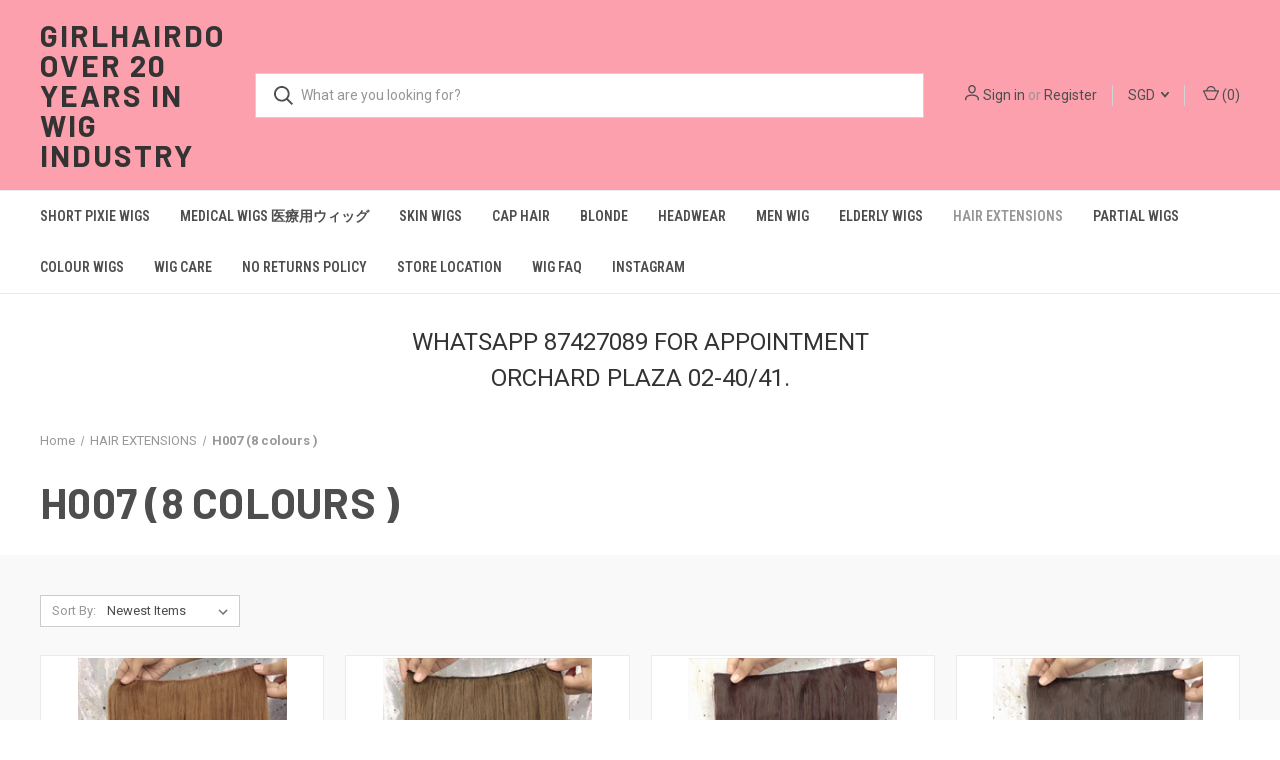

--- FILE ---
content_type: text/html; charset=UTF-8
request_url: https://www.girlhairdo.com/h007-wave/
body_size: 13834
content:



<!DOCTYPE html>
<html class="no-js" lang="en">
    <head>
        <title>HAIR EXTENSIONS - H007 (8 colours ) - GIRLHAIRDO.COM  Singapore Hair Extensions &amp; Hair Wigs</title>
        <link rel="dns-prefetch preconnect" href="https://cdn11.bigcommerce.com/s-df32a" crossorigin><link rel="dns-prefetch preconnect" href="https://fonts.googleapis.com/" crossorigin><link rel="dns-prefetch preconnect" href="https://fonts.gstatic.com/" crossorigin>
        <meta name="keywords" content="wig, wigs, chemo wigs, wigs for cancer,  hair extensions, clip in hair extension, girlhairdo, where to buy hair extensions, hair extensions singapore, wigs for sale, wig singapore, where to buy wigs, fringe, fake bun, mandu, party wigs, tried and tested, hair tools, toupee, hair loss, hair piece, human hair, ponytail, afro, colour wigs, cheap wigs, where to buy wigs in singapore, singapore wigs, human hair wig, lacewigs, chemo, chemo wigs, singapore wigs, wigs for chemo patient, chemo beanie, wigs for cancer patients"><link rel='canonical' href='https://girlhairdo.com/h007-wave/' /><meta name='platform' content='bigcommerce.stencil' />
        
        

        <link href="https://cdn11.bigcommerce.com/s-df32a/product_images/girlhairdo%20wig%20hair%20newest%20logo.jpg" rel="shortcut icon">
        <meta name="viewport" content="width=device-width, initial-scale=1, maximum-scale=1">

        <script nonce="">
            document.documentElement.className = document.documentElement.className.replace('no-js', 'js');
        </script>

        <script nonce="">
    function browserSupportsAllFeatures() {
        return window.Promise
            && window.fetch
            && window.URL
            && window.URLSearchParams
            && window.WeakMap
            // object-fit support
            && ('objectFit' in document.documentElement.style);
    }

    function loadScript(src) {
        var js = document.createElement('script');
        js.src = src;
        js.onerror = function () {
            console.error('Failed to load polyfill script ' + src);
        };
        document.head.appendChild(js);
    }

    if (!browserSupportsAllFeatures()) {
        loadScript('https://cdn11.bigcommerce.com/s-df32a/stencil/fca74150-f0a6-013d-e67b-2e9e31b90141/dist/theme-bundle.polyfills.js');
    }
</script>
        <script nonce="">window.consentManagerTranslations = `{"locale":"en","locales":{"consent_manager.data_collection_warning":"en","consent_manager.accept_all_cookies":"en","consent_manager.gdpr_settings":"en","consent_manager.data_collection_preferences":"en","consent_manager.manage_data_collection_preferences":"en","consent_manager.use_data_by_cookies":"en","consent_manager.data_categories_table":"en","consent_manager.allow":"en","consent_manager.accept":"en","consent_manager.deny":"en","consent_manager.dismiss":"en","consent_manager.reject_all":"en","consent_manager.category":"en","consent_manager.purpose":"en","consent_manager.functional_category":"en","consent_manager.functional_purpose":"en","consent_manager.analytics_category":"en","consent_manager.analytics_purpose":"en","consent_manager.targeting_category":"en","consent_manager.advertising_category":"en","consent_manager.advertising_purpose":"en","consent_manager.essential_category":"en","consent_manager.esential_purpose":"en","consent_manager.yes":"en","consent_manager.no":"en","consent_manager.not_available":"en","consent_manager.cancel":"en","consent_manager.save":"en","consent_manager.back_to_preferences":"en","consent_manager.close_without_changes":"en","consent_manager.unsaved_changes":"en","consent_manager.by_using":"en","consent_manager.agree_on_data_collection":"en","consent_manager.change_preferences":"en","consent_manager.cancel_dialog_title":"en","consent_manager.privacy_policy":"en","consent_manager.allow_category_tracking":"en","consent_manager.disallow_category_tracking":"en"},"translations":{"consent_manager.data_collection_warning":"We use cookies (and other similar technologies) to collect data to improve your shopping experience.","consent_manager.accept_all_cookies":"Accept All Cookies","consent_manager.gdpr_settings":"Settings","consent_manager.data_collection_preferences":"Website Data Collection Preferences","consent_manager.manage_data_collection_preferences":"Manage Website Data Collection Preferences","consent_manager.use_data_by_cookies":" uses data collected by cookies and JavaScript libraries to improve your shopping experience.","consent_manager.data_categories_table":"The table below outlines how we use this data by category. To opt out of a category of data collection, select 'No' and save your preferences.","consent_manager.allow":"Allow","consent_manager.accept":"Accept","consent_manager.deny":"Deny","consent_manager.dismiss":"Dismiss","consent_manager.reject_all":"Reject all","consent_manager.category":"Category","consent_manager.purpose":"Purpose","consent_manager.functional_category":"Functional","consent_manager.functional_purpose":"Enables enhanced functionality, such as videos and live chat. If you do not allow these, then some or all of these functions may not work properly.","consent_manager.analytics_category":"Analytics","consent_manager.analytics_purpose":"Provide statistical information on site usage, e.g., web analytics so we can improve this website over time.","consent_manager.targeting_category":"Targeting","consent_manager.advertising_category":"Advertising","consent_manager.advertising_purpose":"Used to create profiles or personalize content to enhance your shopping experience.","consent_manager.essential_category":"Essential","consent_manager.esential_purpose":"Essential for the site and any requested services to work, but do not perform any additional or secondary function.","consent_manager.yes":"Yes","consent_manager.no":"No","consent_manager.not_available":"N/A","consent_manager.cancel":"Cancel","consent_manager.save":"Save","consent_manager.back_to_preferences":"Back to Preferences","consent_manager.close_without_changes":"You have unsaved changes to your data collection preferences. Are you sure you want to close without saving?","consent_manager.unsaved_changes":"You have unsaved changes","consent_manager.by_using":"By using our website, you're agreeing to our","consent_manager.agree_on_data_collection":"By using our website, you're agreeing to the collection of data as described in our ","consent_manager.change_preferences":"You can change your preferences at any time","consent_manager.cancel_dialog_title":"Are you sure you want to cancel?","consent_manager.privacy_policy":"Privacy Policy","consent_manager.allow_category_tracking":"Allow [CATEGORY_NAME] tracking","consent_manager.disallow_category_tracking":"Disallow [CATEGORY_NAME] tracking"}}`;</script>

        <script nonce="">
            window.lazySizesConfig = window.lazySizesConfig || {};
            window.lazySizesConfig.loadMode = 1;
        </script>
        <script nonce="" async src="https://cdn11.bigcommerce.com/s-df32a/stencil/fca74150-f0a6-013d-e67b-2e9e31b90141/dist/theme-bundle.head_async.js"></script>
        
        <link href="https://fonts.googleapis.com/css?family=Roboto+Condensed:400,600%7CRoboto:400,700%7CBarlow:700&display=block" rel="stylesheet">
        
        <link rel="preload" href="https://cdn11.bigcommerce.com/s-df32a/stencil/fca74150-f0a6-013d-e67b-2e9e31b90141/dist/theme-bundle.font.js" as="script">
        <script nonce="" async src="https://cdn11.bigcommerce.com/s-df32a/stencil/fca74150-f0a6-013d-e67b-2e9e31b90141/dist/theme-bundle.font.js"></script>

        <link data-stencil-stylesheet href="https://cdn11.bigcommerce.com/s-df32a/stencil/fca74150-f0a6-013d-e67b-2e9e31b90141/css/theme-6d397ea0-6929-013e-39be-2afa0bd11741.css" rel="stylesheet">

        <!-- Start Tracking Code for analytics_facebook -->

<script>
!function(f,b,e,v,n,t,s){if(f.fbq)return;n=f.fbq=function(){n.callMethod?n.callMethod.apply(n,arguments):n.queue.push(arguments)};if(!f._fbq)f._fbq=n;n.push=n;n.loaded=!0;n.version='2.0';n.queue=[];t=b.createElement(e);t.async=!0;t.src=v;s=b.getElementsByTagName(e)[0];s.parentNode.insertBefore(t,s)}(window,document,'script','https://connect.facebook.net/en_US/fbevents.js');

fbq('set', 'autoConfig', 'false', '109896007014617');
fbq('dataProcessingOptions', ['LDU'], 0, 0);
fbq('init', '109896007014617', {"external_id":"3158c52e-f31a-47bc-b08e-9ec52abb521b"});
fbq('set', 'agent', 'bigcommerce', '109896007014617');

function trackEvents() {
    var pathName = window.location.pathname;

    fbq('track', 'PageView', {}, "");

    // Search events start -- only fire if the shopper lands on the /search.php page
    if (pathName.indexOf('/search.php') === 0 && getUrlParameter('search_query')) {
        fbq('track', 'Search', {
            content_type: 'product_group',
            content_ids: [],
            search_string: getUrlParameter('search_query')
        });
    }
    // Search events end

    // Wishlist events start -- only fire if the shopper attempts to add an item to their wishlist
    if (pathName.indexOf('/wishlist.php') === 0 && getUrlParameter('added_product_id')) {
        fbq('track', 'AddToWishlist', {
            content_type: 'product_group',
            content_ids: []
        });
    }
    // Wishlist events end

    // Lead events start -- only fire if the shopper subscribes to newsletter
    if (pathName.indexOf('/subscribe.php') === 0 && getUrlParameter('result') === 'success') {
        fbq('track', 'Lead', {});
    }
    // Lead events end

    // Registration events start -- only fire if the shopper registers an account
    if (pathName.indexOf('/login.php') === 0 && getUrlParameter('action') === 'account_created') {
        fbq('track', 'CompleteRegistration', {}, "");
    }
    // Registration events end

    

    function getUrlParameter(name) {
        var cleanName = name.replace(/[\[]/, '\[').replace(/[\]]/, '\]');
        var regex = new RegExp('[\?&]' + cleanName + '=([^&#]*)');
        var results = regex.exec(window.location.search);
        return results === null ? '' : decodeURIComponent(results[1].replace(/\+/g, ' '));
    }
}

if (window.addEventListener) {
    window.addEventListener("load", trackEvents, false)
}
</script>
<noscript><img height="1" width="1" style="display:none" alt="null" src="https://www.facebook.com/tr?id=109896007014617&ev=PageView&noscript=1&a=plbigcommerce1.2&eid="/></noscript>

<!-- End Tracking Code for analytics_facebook -->

<!-- Start Tracking Code for analytics_googleanalytics -->

<meta name="google-site-verification" content="ZvJqbD8gLPyLxcmF8vH04iI2D-QhRQxtqgKYA2HkvCE" /><script type="text/javascript">var spuritCartTotal = "%%GLOBAL_CartTotal%%";</script>
<script type="text/javascript" src="//8upsell.s3.amazonaws.com/bigcommerce/store/init37f628c078488e8fe729c2f37f06c64f.js"></script>

<!-- End Tracking Code for analytics_googleanalytics -->

<!-- Start Tracking Code for analytics_siteverification -->

<meta name="google-site-verification" content="gS4lEx_i7ntZWDBku1rWd6DAHGuJJjjFbmFhGzv2ipY" />

<!-- End Tracking Code for analytics_siteverification -->


<script type="text/javascript" src="https://checkout-sdk.bigcommerce.com/v1/loader.js" defer ></script>
<!-- Chatra {literal} -->
<script>
    (function(d, w, c) {
        w.ChatraID = 'uos9AJkWKWWyZf7WN';
        var s = d.createElement('script');
        w[c] = w[c] || function() {
            (w[c].q = w[c].q || []).push(arguments);
        };
        s.async = true;
        s.src = 'https://call.chatra.io/chatra.js';
        if (d.head) d.head.appendChild(s);
    })(document, window, 'Chatra');
</script>
<!-- /Chatra {/literal} -->

<script type="text/javascript">
fbq('track', 'ViewCategory', {"content_ids":["2310","2309","2308","2307","2306","2305","2304","2303"],"content_type":"product_group","content_category":"H007 (8 colours )"});
</script>
<script type="text/javascript">
var BCData = {};
</script>

<script nonce="">
(function () {
    var xmlHttp = new XMLHttpRequest();

    xmlHttp.open('POST', 'https://bes.gcp.data.bigcommerce.com/nobot');
    xmlHttp.setRequestHeader('Content-Type', 'application/json');
    xmlHttp.send('{"store_id":"93498","timezone_offset":"1.0","timestamp":"2026-01-31T08:10:34.75218600Z","visit_id":"b28bf817-262b-4c1c-89c3-d2790098301c","channel_id":1}');
})();
</script>

        

        <script nonce="">
            var theme_settings = {
                show_fast_cart: true,
                linksPerCol: 10,
            };
        </script>

        <link rel="preload" href="https://cdn11.bigcommerce.com/s-df32a/stencil/fca74150-f0a6-013d-e67b-2e9e31b90141/dist/theme-bundle.main.js" as="script">
    </head>
    <body>
        <svg data-src="https://cdn11.bigcommerce.com/s-df32a/stencil/fca74150-f0a6-013d-e67b-2e9e31b90141/img/icon-sprite.svg" class="icons-svg-sprite"></svg>

        <header class="header" role="banner">
    <a href="#" class="mobileMenu-toggle" data-mobile-menu-toggle="menu">
        <span class="mobileMenu-toggleIcon"></span>
    </a>

    <div class="header-logo--wrap">
        <div class="header-logo">
            
            <div class="logo-and-toggle">
                <div class="desktopMenu-toggle">
                    <a href="javascript:void(0);" class="mobileMenu-toggle">
                        <span class="mobileMenu-toggleIcon"></span>
                    </a>
                </div>
                
                    <div class="logo-wrap"><a href="https://girlhairdo.com/" class="header-logo__link" data-header-logo-link>
    <span class="header-logo-text">GIRLHAIRDO
OVER 20 YEARS IN WIG INDUSTRY</span>
</a>
</div>
            </div>
            
            <div class="quickSearchWrap" id="quickSearch" aria-hidden="true" tabindex="-1" data-prevent-quick-search-close>
                <div>
    <!-- snippet location forms_search -->
    <form class="form" action="/search.php">
        <fieldset class="form-fieldset">
            <div class="form-field">
                <label class="is-srOnly" for="search_query">Search</label>
                <input class="form-input" data-search-quick name="search_query" id="search_query" data-error-message="Search field cannot be empty." placeholder="What are you looking for?" autocomplete="off">
                <button type="submit" class="form-button">
                    <i class="icon" aria-hidden="true">
                        <svg><use xlink:href="#icon-search" /></svg>
                    </i>
                </button>
            </div>
        </fieldset>
    </form>
    <section class="quickSearchResults" data-bind="html: results"></section>
    <p role="status"
       aria-live="polite"
       class="aria-description--hidden"
       data-search-aria-message-predefined-text="product results for"
    ></p>
</div>
            </div>
            <div class="navUser-wrap">
                <nav class="navUser">
    <ul class="navUser-section navUser-section--alt">
        <li class="navUser-item navUser-item--account">
            <i class="icon" aria-hidden="true">
                <svg><use xlink:href="#icon-user" /></svg>
            </i>
                <a class="navUser-action"
                   href="/login.php"
                   aria-label="Sign in"
                >
                    Sign in
                </a>
                    <span>or</span> <a class="navUser-action" href="/login.php?action&#x3D;create_account">Register</a>
        </li>
            <li class="navUser-item navUser-item-currency">
        <a class="navUser-action navUser-action--currencySelector has-dropdown" href="#" data-dropdown="currencySelection" aria-controls="currencySelection" aria-expanded="false">SGD <i class="icon" aria-hidden="true"><svg><use xlink:href="#icon-downselector-small" /></svg></i></a>
        <ul class="dropdown-menu" id="currencySelection" data-dropdown-content aria-hidden="true" tabindex="-1">
            <li class="dropdown-menu-item">
                <a href="https://www.girlhairdo.com/h007-wave/?setCurrencyId=1"
                   data-currency-code="SGD"
                   data-cart-currency-switch-url="https://www.girlhairdo.com/cart/change-currency"
                   data-warning="Promotions and gift certificates that don&#x27;t apply to the new currency will be removed from your cart. Are you sure you want to continue?"
                >
                    <strong>Default Currencys</strong>
                </a>
            </li>
            <li class="dropdown-menu-item">
                <a href="https://www.girlhairdo.com/h007-wave/?setCurrencyId=2"
                   data-currency-code="USD"
                   data-cart-currency-switch-url="https://www.girlhairdo.com/cart/change-currency"
                   data-warning="Promotions and gift certificates that don&#x27;t apply to the new currency will be removed from your cart. Are you sure you want to continue?"
                >
                    United States USD
                </a>
            </li>
            <li class="dropdown-menu-item">
                <a href="https://www.girlhairdo.com/h007-wave/?setCurrencyId=3"
                   data-currency-code="MYR"
                   data-cart-currency-switch-url="https://www.girlhairdo.com/cart/change-currency"
                   data-warning="Promotions and gift certificates that don&#x27;t apply to the new currency will be removed from your cart. Are you sure you want to continue?"
                >
                    Malaysia (MYR)
                </a>
            </li>
            <li class="dropdown-menu-item">
                <a href="https://www.girlhairdo.com/h007-wave/?setCurrencyId=4"
                   data-currency-code="AUD"
                   data-cart-currency-switch-url="https://www.girlhairdo.com/cart/change-currency"
                   data-warning="Promotions and gift certificates that don&#x27;t apply to the new currency will be removed from your cart. Are you sure you want to continue?"
                >
                    Australia AUD
                </a>
            </li>
            <li class="dropdown-menu-item">
                <a href="https://www.girlhairdo.com/h007-wave/?setCurrencyId=5"
                   data-currency-code="BND"
                   data-cart-currency-switch-url="https://www.girlhairdo.com/cart/change-currency"
                   data-warning="Promotions and gift certificates that don&#x27;t apply to the new currency will be removed from your cart. Are you sure you want to continue?"
                >
                    Brunei (BND)
                </a>
            </li>
            <li class="dropdown-menu-item">
                <a href="https://www.girlhairdo.com/h007-wave/?setCurrencyId=6"
                   data-currency-code="EUR"
                   data-cart-currency-switch-url="https://www.girlhairdo.com/cart/change-currency"
                   data-warning="Promotions and gift certificates that don&#x27;t apply to the new currency will be removed from your cart. Are you sure you want to continue?"
                >
                    Germany Euro
                </a>
            </li>
            <li class="dropdown-menu-item">
                <a href="https://www.girlhairdo.com/h007-wave/?setCurrencyId=7"
                   data-currency-code="MXN"
                   data-cart-currency-switch-url="https://www.girlhairdo.com/cart/change-currency"
                   data-warning="Promotions and gift certificates that don&#x27;t apply to the new currency will be removed from your cart. Are you sure you want to continue?"
                >
                    Mexico Pesos 	
                </a>
            </li>
            <li class="dropdown-menu-item">
                <a href="https://www.girlhairdo.com/h007-wave/?setCurrencyId=8"
                   data-currency-code="CAD"
                   data-cart-currency-switch-url="https://www.girlhairdo.com/cart/change-currency"
                   data-warning="Promotions and gift certificates that don&#x27;t apply to the new currency will be removed from your cart. Are you sure you want to continue?"
                >
                    Canada CAD
                </a>
            </li>
            <li class="dropdown-menu-item">
                <a href="https://www.girlhairdo.com/h007-wave/?setCurrencyId=9"
                   data-currency-code="GBP"
                   data-cart-currency-switch-url="https://www.girlhairdo.com/cart/change-currency"
                   data-warning="Promotions and gift certificates that don&#x27;t apply to the new currency will be removed from your cart. Are you sure you want to continue?"
                >
                    United Kingdom POUNDS
                </a>
            </li>
            <li class="dropdown-menu-item">
                <a href="https://www.girlhairdo.com/h007-wave/?setCurrencyId=10"
                   data-currency-code="INR"
                   data-cart-currency-switch-url="https://www.girlhairdo.com/cart/change-currency"
                   data-warning="Promotions and gift certificates that don&#x27;t apply to the new currency will be removed from your cart. Are you sure you want to continue?"
                >
                    India Rupees
                </a>
            </li>
            <li class="dropdown-menu-item">
                <a href="https://www.girlhairdo.com/h007-wave/?setCurrencyId=11"
                   data-currency-code="CHF"
                   data-cart-currency-switch-url="https://www.girlhairdo.com/cart/change-currency"
                   data-warning="Promotions and gift certificates that don&#x27;t apply to the new currency will be removed from your cart. Are you sure you want to continue?"
                >
                    Switzerland CHF
                </a>
            </li>
            <li class="dropdown-menu-item">
                <a href="https://www.girlhairdo.com/h007-wave/?setCurrencyId=12"
                   data-currency-code="THB"
                   data-cart-currency-switch-url="https://www.girlhairdo.com/cart/change-currency"
                   data-warning="Promotions and gift certificates that don&#x27;t apply to the new currency will be removed from your cart. Are you sure you want to continue?"
                >
                    Thaliand Baht
                </a>
            </li>
            <li class="dropdown-menu-item">
                <a href="https://www.girlhairdo.com/h007-wave/?setCurrencyId=13"
                   data-currency-code="CZK"
                   data-cart-currency-switch-url="https://www.girlhairdo.com/cart/change-currency"
                   data-warning="Promotions and gift certificates that don&#x27;t apply to the new currency will be removed from your cart. Are you sure you want to continue?"
                >
                    Czech CZK
                </a>
            </li>
            <li class="dropdown-menu-item">
                <a href="https://www.girlhairdo.com/h007-wave/?setCurrencyId=14"
                   data-currency-code="IDR"
                   data-cart-currency-switch-url="https://www.girlhairdo.com/cart/change-currency"
                   data-warning="Promotions and gift certificates that don&#x27;t apply to the new currency will be removed from your cart. Are you sure you want to continue?"
                >
                    Indonesia (IDR)
                </a>
            </li>
            <li class="dropdown-menu-item">
                <a href="https://www.girlhairdo.com/h007-wave/?setCurrencyId=15"
                   data-currency-code="PHP"
                   data-cart-currency-switch-url="https://www.girlhairdo.com/cart/change-currency"
                   data-warning="Promotions and gift certificates that don&#x27;t apply to the new currency will be removed from your cart. Are you sure you want to continue?"
                >
                    Philippines PHP
                </a>
            </li>
        </ul>
    </li>
        <li class="navUser-item navUser-item--mobile-search">
            <i class="icon" aria-hidden="true">
                <svg><use xlink:href="#icon-search" /></svg>
            </i>
        </li>
        <li class="navUser-item navUser-item--cart">
            <a
                class="navUser-action"
                data-cart-preview
                data-dropdown="cart-preview-dropdown"
                data-options="align:right"
                href="/cart.php"
                aria-label="Cart with 0 items"
            >
                <i class="icon" aria-hidden="true">
                    <svg><use xlink:href="#icon-cart" /></svg>
                </i>
                (<span class=" cart-quantity"></span>)
            </a>

            <div class="dropdown-menu" id="cart-preview-dropdown" data-dropdown-content aria-hidden="true"></div>
        </li>
    </ul>
</nav>
            </div>
        </div>
    </div>

    <div class="navPages-container" id="menu" data-menu>
        <span class="mobile-closeNav">
    <i class="icon" aria-hidden="true">
        <svg><use xlink:href="#icon-close-large" /></svg>
    </i>
    close
</span>
<nav class="navPages">
    <ul class="navPages-list navPages-list--user 5765697a656e20596f756e67">
            <li class="navPages-item navPages-item--currency">
                <a class="navPages-action has-subMenu" href="#" data-collapsible="navPages-currency" aria-controls="navPages-currency" aria-expanded="false">
                    SGD <i class="icon navPages-action-moreIcon" aria-hidden="true"><svg><use xmlns:xlink="http://www.w3.org/1999/xlink" xlink:href="#icon-chevron-down"></use></svg></i>
                </a>
                <div class="navPage-subMenu" id="navPages-currency" aria-hidden="true" tabindex="-1">
                    <ul class="navPage-subMenu-list">
                        <li class="navPage-subMenu-item">
                            <i class="icon navPages-action-moreIcon" aria-hidden="true"><svg><use xlink:href="#icon-chevron-right" /></svg></i>
                            <a class="navPage-subMenu-action navPages-action" href="https://www.girlhairdo.com/h007-wave/?setCurrencyId=1">
                                    <strong>Default Currencys</strong>
                            </a>
                        </li>
                        <li class="navPage-subMenu-item">
                            <i class="icon navPages-action-moreIcon" aria-hidden="true"><svg><use xlink:href="#icon-chevron-right" /></svg></i>
                            <a class="navPage-subMenu-action navPages-action" href="https://www.girlhairdo.com/h007-wave/?setCurrencyId=2">
                                    United States USD
                            </a>
                        </li>
                        <li class="navPage-subMenu-item">
                            <i class="icon navPages-action-moreIcon" aria-hidden="true"><svg><use xlink:href="#icon-chevron-right" /></svg></i>
                            <a class="navPage-subMenu-action navPages-action" href="https://www.girlhairdo.com/h007-wave/?setCurrencyId=3">
                                    Malaysia (MYR)
                            </a>
                        </li>
                        <li class="navPage-subMenu-item">
                            <i class="icon navPages-action-moreIcon" aria-hidden="true"><svg><use xlink:href="#icon-chevron-right" /></svg></i>
                            <a class="navPage-subMenu-action navPages-action" href="https://www.girlhairdo.com/h007-wave/?setCurrencyId=4">
                                    Australia AUD
                            </a>
                        </li>
                        <li class="navPage-subMenu-item">
                            <i class="icon navPages-action-moreIcon" aria-hidden="true"><svg><use xlink:href="#icon-chevron-right" /></svg></i>
                            <a class="navPage-subMenu-action navPages-action" href="https://www.girlhairdo.com/h007-wave/?setCurrencyId=5">
                                    Brunei (BND)
                            </a>
                        </li>
                        <li class="navPage-subMenu-item">
                            <i class="icon navPages-action-moreIcon" aria-hidden="true"><svg><use xlink:href="#icon-chevron-right" /></svg></i>
                            <a class="navPage-subMenu-action navPages-action" href="https://www.girlhairdo.com/h007-wave/?setCurrencyId=6">
                                    Germany Euro
                            </a>
                        </li>
                        <li class="navPage-subMenu-item">
                            <i class="icon navPages-action-moreIcon" aria-hidden="true"><svg><use xlink:href="#icon-chevron-right" /></svg></i>
                            <a class="navPage-subMenu-action navPages-action" href="https://www.girlhairdo.com/h007-wave/?setCurrencyId=7">
                                    Mexico Pesos 	
                            </a>
                        </li>
                        <li class="navPage-subMenu-item">
                            <i class="icon navPages-action-moreIcon" aria-hidden="true"><svg><use xlink:href="#icon-chevron-right" /></svg></i>
                            <a class="navPage-subMenu-action navPages-action" href="https://www.girlhairdo.com/h007-wave/?setCurrencyId=8">
                                    Canada CAD
                            </a>
                        </li>
                        <li class="navPage-subMenu-item">
                            <i class="icon navPages-action-moreIcon" aria-hidden="true"><svg><use xlink:href="#icon-chevron-right" /></svg></i>
                            <a class="navPage-subMenu-action navPages-action" href="https://www.girlhairdo.com/h007-wave/?setCurrencyId=9">
                                    United Kingdom POUNDS
                            </a>
                        </li>
                        <li class="navPage-subMenu-item">
                            <i class="icon navPages-action-moreIcon" aria-hidden="true"><svg><use xlink:href="#icon-chevron-right" /></svg></i>
                            <a class="navPage-subMenu-action navPages-action" href="https://www.girlhairdo.com/h007-wave/?setCurrencyId=10">
                                    India Rupees
                            </a>
                        </li>
                        <li class="navPage-subMenu-item">
                            <i class="icon navPages-action-moreIcon" aria-hidden="true"><svg><use xlink:href="#icon-chevron-right" /></svg></i>
                            <a class="navPage-subMenu-action navPages-action" href="https://www.girlhairdo.com/h007-wave/?setCurrencyId=11">
                                    Switzerland CHF
                            </a>
                        </li>
                        <li class="navPage-subMenu-item">
                            <i class="icon navPages-action-moreIcon" aria-hidden="true"><svg><use xlink:href="#icon-chevron-right" /></svg></i>
                            <a class="navPage-subMenu-action navPages-action" href="https://www.girlhairdo.com/h007-wave/?setCurrencyId=12">
                                    Thaliand Baht
                            </a>
                        </li>
                        <li class="navPage-subMenu-item">
                            <i class="icon navPages-action-moreIcon" aria-hidden="true"><svg><use xlink:href="#icon-chevron-right" /></svg></i>
                            <a class="navPage-subMenu-action navPages-action" href="https://www.girlhairdo.com/h007-wave/?setCurrencyId=13">
                                    Czech CZK
                            </a>
                        </li>
                        <li class="navPage-subMenu-item">
                            <i class="icon navPages-action-moreIcon" aria-hidden="true"><svg><use xlink:href="#icon-chevron-right" /></svg></i>
                            <a class="navPage-subMenu-action navPages-action" href="https://www.girlhairdo.com/h007-wave/?setCurrencyId=14">
                                    Indonesia (IDR)
                            </a>
                        </li>
                        <li class="navPage-subMenu-item">
                            <i class="icon navPages-action-moreIcon" aria-hidden="true"><svg><use xlink:href="#icon-chevron-right" /></svg></i>
                            <a class="navPage-subMenu-action navPages-action" href="https://www.girlhairdo.com/h007-wave/?setCurrencyId=15">
                                    Philippines PHP
                            </a>
                        </li>
                    </ul>
                </div>
            </li>
            <li class="navPages-item">
                <i class="icon" aria-hidden="true">
                    <svg><use xlink:href="#icon-user" /></svg>
                </i>
                <a class="navPages-action" href="/login.php">Sign in</a>
                    or
                    <a class="navPages-action"
                       href="/login.php?action&#x3D;create_account"
                       aria-label="Register"
                    >
                        Register
                    </a>
            </li>
    </ul>
    <ul class="navPages-list navPages-mega navPages-mainNav">
            <li class="navPages-item">
                <a class="navPages-action"
   href="https://www.girlhairdo.com/short-pixie-wigs/"
   aria-label="SHORT PIXIE WIGS"
>
    SHORT PIXIE WIGS
</a>
            </li>
            <li class="navPages-item">
                <a class="navPages-action"
   href="https://www.girlhairdo.com/medicalwigs/"
   aria-label="MEDICAL WIGS   医療用ウィッグ"
>
    MEDICAL WIGS   医療用ウィッグ
</a>
            </li>
            <li class="navPages-item">
                <a class="navPages-action"
   href="https://www.girlhairdo.com/skin-wigs/"
   aria-label="Skin WIGS"
>
    Skin WIGS
</a>
            </li>
            <li class="navPages-item">
                <a class="navPages-action"
   href="https://www.girlhairdo.com/cap-hair-1/"
   aria-label="CAP HAIR"
>
    CAP HAIR
</a>
            </li>
            <li class="navPages-item">
                <a class="navPages-action"
   href="https://www.girlhairdo.com/blonde-1/"
   aria-label="Blonde"
>
    Blonde
</a>
            </li>
            <li class="navPages-item">
                <a class="navPages-action has-subMenu"
   href="https://www.girlhairdo.com/headwear/"
   data-collapsible="navPages-63"
>
    Headwear
    <i class="icon navPages-action-moreIcon" aria-hidden="true">
        <svg><use xlink:href="#icon-chevron-down" /></svg>
    </i>
</a>
<div class="column-menu navPage-subMenu" id="navPages-63" aria-hidden="true" tabindex="-1">
    <ul class="navPage-subMenu-list">
            <li class="navPage-subMenu-item">
                <i class="icon navPages-action-moreIcon" aria-hidden="true"><svg><use xlink:href="#icon-chevron-right" /></svg></i>
                <a class="navPage-subMenu-action navPages-action" href="https://www.girlhairdo.com/head-scarves-for-cancer-patients/">Head Scarves for Cancer Patients</a>
                
            </li>
            <li class="navPage-subMenu-item">
                <i class="icon navPages-action-moreIcon" aria-hidden="true"><svg><use xlink:href="#icon-chevron-right" /></svg></i>
                <a class="navPage-subMenu-action navPages-action" href="https://www.girlhairdo.com/chemotherapy-beanie/">Chemotherapy Beanie</a>
                    <i class="icon navPages-action-moreIcon navPages-action-closed" aria-hidden="true"><svg><use xlink:href="#icon-plus" /></svg></i>
                    <i class="icon navPages-action-moreIcon navPages-action-open" aria-hidden="true"><svg><use xlink:href="#icon-minus" /></svg></i>
                
            </li>
                    <li class="navPage-childList-item">
                        <a class="navPage-childList-action navPages-action" href="https://www.girlhairdo.com/sleeping-beanie/">Sleeping beanie</a>
                    </li>
                    <li class="navPage-childList-item">
                        <a class="navPage-childList-action navPages-action" href="https://www.girlhairdo.com/soft-cotton-beanie/">Soft Cotton Beanie</a>
                    </li>
                    <li class="navPage-childList-item">
                        <a class="navPage-childList-action navPages-action" href="https://www.girlhairdo.com/turban/">Turban</a>
                    </li>
    </ul>
</div>
            </li>
            <li class="navPages-item">
                <a class="navPages-action"
   href="https://www.girlhairdo.com/men-wig/"
   aria-label="Men wig"
>
    Men wig
</a>
            </li>
            <li class="navPages-item">
                <a class="navPages-action"
   href="https://www.girlhairdo.com/elderly-wigs/"
   aria-label="ELDERLY WIGS "
>
    ELDERLY WIGS 
</a>
            </li>
            <li class="navPages-item">
                <a class="navPages-action has-subMenu activePage"
   href="https://www.girlhairdo.com/Hair-Extensions/"
   data-collapsible="navPages-14"
>
    HAIR EXTENSIONS
    <i class="icon navPages-action-moreIcon" aria-hidden="true">
        <svg><use xlink:href="#icon-chevron-down" /></svg>
    </i>
</a>
<div class="column-menu navPage-subMenu" id="navPages-14" aria-hidden="true" tabindex="-1">
    <ul class="navPage-subMenu-list">
            <li class="navPage-subMenu-item">
                <i class="icon navPages-action-moreIcon" aria-hidden="true"><svg><use xlink:href="#icon-chevron-right" /></svg></i>
                <a class="navPage-subMenu-action navPages-action" href="https://www.girlhairdo.com/6-curls/">#6 CURLS</a>
                
            </li>
            <li class="navPage-subMenu-item">
                <i class="icon navPages-action-moreIcon" aria-hidden="true"><svg><use xlink:href="#icon-chevron-right" /></svg></i>
                <a class="navPage-subMenu-action navPages-action" href="https://www.girlhairdo.com/blonde/">BLONDE</a>
                
            </li>
            <li class="navPage-subMenu-item">
                <i class="icon navPages-action-moreIcon" aria-hidden="true"><svg><use xlink:href="#icon-chevron-right" /></svg></i>
                <a class="navPage-subMenu-action navPages-action" href="https://www.girlhairdo.com/glit/">Glit</a>
                
            </li>
            <li class="navPage-subMenu-item">
                <i class="icon navPages-action-moreIcon" aria-hidden="true"><svg><use xlink:href="#icon-chevron-right" /></svg></i>
                <a class="navPage-subMenu-action navPages-action" href="https://www.girlhairdo.com/005-soft-curls-hair-extensions/">H005 (15 colours )</a>
                
            </li>
            <li class="navPage-subMenu-item">
                <i class="icon navPages-action-moreIcon" aria-hidden="true"><svg><use xlink:href="#icon-chevron-right" /></svg></i>
                <a class="navPage-subMenu-action navPages-action activePage" href="https://www.girlhairdo.com/h007-wave/">H007 (8 colours )</a>
                
            </li>
            <li class="navPage-subMenu-item">
                <i class="icon navPages-action-moreIcon" aria-hidden="true"><svg><use xlink:href="#icon-chevron-right" /></svg></i>
                <a class="navPage-subMenu-action navPages-action" href="https://www.girlhairdo.com/hair-bump/">Hair Bump</a>
                
            </li>
            <li class="navPage-subMenu-item">
                <i class="icon navPages-action-moreIcon" aria-hidden="true"><svg><use xlink:href="#icon-chevron-right" /></svg></i>
                <a class="navPage-subMenu-action navPages-action" href="https://www.girlhairdo.com/colours/">COLOURS</a>
                
            </li>
    </ul>
</div>
            </li>
            <li class="navPages-item">
                <a class="navPages-action has-subMenu"
   href="https://www.girlhairdo.com/categories/HALF-WIG/"
   data-collapsible="navPages-33"
>
    PARTIAL WIGS
    <i class="icon navPages-action-moreIcon" aria-hidden="true">
        <svg><use xlink:href="#icon-chevron-down" /></svg>
    </i>
</a>
<div class="column-menu navPage-subMenu" id="navPages-33" aria-hidden="true" tabindex="-1">
    <ul class="navPage-subMenu-list">
            <li class="navPage-subMenu-item">
                <i class="icon navPages-action-moreIcon" aria-hidden="true"><svg><use xlink:href="#icon-chevron-right" /></svg></i>
                <a class="navPage-subMenu-action navPages-action" href="https://www.girlhairdo.com/fringe-buns-pony/">FRINGE, BUNS, PONY</a>
                    <i class="icon navPages-action-moreIcon navPages-action-closed" aria-hidden="true"><svg><use xlink:href="#icon-plus" /></svg></i>
                    <i class="icon navPages-action-moreIcon navPages-action-open" aria-hidden="true"><svg><use xlink:href="#icon-minus" /></svg></i>
                
            </li>
                    <li class="navPage-childList-item">
                        <a class="navPage-childList-action navPages-action" href="https://www.girlhairdo.com/categories/Fringe/">FRINGE</a>
                    </li>
                    <li class="navPage-childList-item">
                        <a class="navPage-childList-action navPages-action" href="https://www.girlhairdo.com/categories/Bun/">BUN</a>
                    </li>
                    <li class="navPage-childList-item">
                        <a class="navPage-childList-action navPages-action" href="https://www.girlhairdo.com/categories/Pony-Tails/">PONY TAILS</a>
                    </li>
                    <li class="navPage-childList-item">
                        <a class="navPage-childList-action navPages-action" href="https://www.girlhairdo.com/categories/Toupee-%28Top-Piece-%29/">TOUPEE</a>
                    </li>
    </ul>
</div>
            </li>
            <li class="navPages-item">
                <a class="navPages-action"
   href="https://www.girlhairdo.com/colour-wigs-1/"
   aria-label="COLOUR WIGS"
>
    COLOUR WIGS
</a>
            </li>
            <li class="navPages-item">
                <a class="navPages-action"
   href="https://www.girlhairdo.com/wig-care/"
   aria-label="WIG CARE"
>
    WIG CARE
</a>
            </li>
                <li class="navPages-item navPages-item--content-first">
                        <a class="navPages-action"
   href="https://www.girlhairdo.com/no-returns-policy/"
   aria-label="No Returns Policy"
>
    No Returns Policy
</a>
                </li>
                <li class="navPages-item">
                        <a class="navPages-action"
   href="https://www.girlhairdo.com/open/"
   aria-label="STORE LOCATION"
>
    STORE LOCATION
</a>
                </li>
                <li class="navPages-item">
                        <a class="navPages-action"
   href="https://www.girlhairdo.com/wig-faq/"
   aria-label="WIG FAQ"
>
    WIG FAQ
</a>
                </li>
                <li class="navPages-item">
                        <a class="navPages-action"
   href="https://www.instagram.com/girlhairdo/"
   aria-label="Instagram"
>
    Instagram
</a>
                </li>
    </ul>
    <ul class="navPages-list navPages-list--user">
            <li class="navPages-item">
                <a class="navPages-action" href="/giftcertificates.php">Gift Certificates</a>
            </li>
    </ul>
</nav>
    </div>
</header>



<div data-content-region="header_bottom--global"><div data-layout-id="9963dbbd-e1c9-45b3-8234-91682f7b79ff">       <div data-sub-layout-container="16c852b6-a0f1-4009-a138-7617bad04f7d" data-layout-name="Layout">
    <style data-container-styling="16c852b6-a0f1-4009-a138-7617bad04f7d">
        [data-sub-layout-container="16c852b6-a0f1-4009-a138-7617bad04f7d"] {
            box-sizing: border-box;
            display: flex;
            flex-wrap: wrap;
            z-index: 0;
            position: relative;
            height: ;
            padding-top: 0px;
            padding-right: 0px;
            padding-bottom: 0px;
            padding-left: 0px;
            margin-top: 0px;
            margin-right: 0px;
            margin-bottom: 0px;
            margin-left: 0px;
            border-width: 0px;
            border-style: solid;
            border-color: #333333;
        }

        [data-sub-layout-container="16c852b6-a0f1-4009-a138-7617bad04f7d"]:after {
            display: block;
            position: absolute;
            top: 0;
            left: 0;
            bottom: 0;
            right: 0;
            background-size: cover;
            z-index: auto;
        }
    </style>

    <div data-sub-layout="36f70e0f-b5fa-4a9b-8853-bda2c835cc13">
        <style data-column-styling="36f70e0f-b5fa-4a9b-8853-bda2c835cc13">
            [data-sub-layout="36f70e0f-b5fa-4a9b-8853-bda2c835cc13"] {
                display: flex;
                flex-direction: column;
                box-sizing: border-box;
                flex-basis: 100%;
                max-width: 100%;
                z-index: 0;
                position: relative;
                height: ;
                padding-top: 0px;
                padding-right: 10.5px;
                padding-bottom: 0px;
                padding-left: 10.5px;
                margin-top: 0px;
                margin-right: 0px;
                margin-bottom: 0px;
                margin-left: 0px;
                border-width: 0px;
                border-style: solid;
                border-color: #333333;
                justify-content: center;
            }
            [data-sub-layout="36f70e0f-b5fa-4a9b-8853-bda2c835cc13"]:after {
                display: block;
                position: absolute;
                top: 0;
                left: 0;
                bottom: 0;
                right: 0;
                background-size: cover;
                z-index: auto;
            }
            @media only screen and (max-width: 700px) {
                [data-sub-layout="36f70e0f-b5fa-4a9b-8853-bda2c835cc13"] {
                    flex-basis: 100%;
                    max-width: 100%;
                }
            }
        </style>
        <div data-widget-id="9d0e1b36-8ffb-4e79-aaf0-85b19b32186f" data-placement-id="34b1053d-8abc-49e7-a5a3-932b8b464dae" data-placement-status="ACTIVE"><style>
    .sd-simple-text-9d0e1b36-8ffb-4e79-aaf0-85b19b32186f {
      padding-top: 0px;
      padding-right: 0px;
      padding-bottom: 0px;
      padding-left: 0px;

      margin-top: 0px;
      margin-right: 0px;
      margin-bottom: 0px;
      margin-left: 0px;

    }

    .sd-simple-text-9d0e1b36-8ffb-4e79-aaf0-85b19b32186f * {
      margin: 0;
      padding: 0;

        color: #333333;
        font-family: inherit;
        font-weight: 500;
        font-size: 24px;
        min-height: 24px;

    }

    .sd-simple-text-9d0e1b36-8ffb-4e79-aaf0-85b19b32186f {
        text-align: center;
    }

    #sd-simple-text-editable-9d0e1b36-8ffb-4e79-aaf0-85b19b32186f {
      min-width: 14px;
      line-height: 1.5;
      display: inline-block;
    }

    #sd-simple-text-editable-9d0e1b36-8ffb-4e79-aaf0-85b19b32186f[data-edit-mode="true"]:hover,
    #sd-simple-text-editable-9d0e1b36-8ffb-4e79-aaf0-85b19b32186f[data-edit-mode="true"]:active,
    #sd-simple-text-editable-9d0e1b36-8ffb-4e79-aaf0-85b19b32186f[data-edit-mode="true"]:focus {
      outline: 1px dashed #3C64F4;
    }

    #sd-simple-text-editable-9d0e1b36-8ffb-4e79-aaf0-85b19b32186f strong,
    #sd-simple-text-editable-9d0e1b36-8ffb-4e79-aaf0-85b19b32186f strong * {
      font-weight: bold;
    }

    #sd-simple-text-editable-9d0e1b36-8ffb-4e79-aaf0-85b19b32186f a {
      color: inherit;
    }

    @supports (color: color-mix(in srgb, #000 50%, #fff 50%)) {
      #sd-simple-text-editable-9d0e1b36-8ffb-4e79-aaf0-85b19b32186f a:hover,
      #sd-simple-text-editable-9d0e1b36-8ffb-4e79-aaf0-85b19b32186f a:active,
      #sd-simple-text-editable-9d0e1b36-8ffb-4e79-aaf0-85b19b32186f a:focus {
        color: color-mix(in srgb, currentColor 68%, white 32%);
      }
    }

    @supports not (color: color-mix(in srgb, #000 50%, #fff 50%)) {
      #sd-simple-text-editable-9d0e1b36-8ffb-4e79-aaf0-85b19b32186f a:hover,
      #sd-simple-text-editable-9d0e1b36-8ffb-4e79-aaf0-85b19b32186f a:active,
      #sd-simple-text-editable-9d0e1b36-8ffb-4e79-aaf0-85b19b32186f a:focus {
        filter: brightness(2);
      }
    }
</style>

<div class="sd-simple-text-9d0e1b36-8ffb-4e79-aaf0-85b19b32186f ">
  <div id="sd-simple-text-editable-9d0e1b36-8ffb-4e79-aaf0-85b19b32186f" data-edit-mode="">
    
  </div>
</div>

</div>
    </div>
</div>

       <div data-sub-layout-container="9fc18cef-c14b-4db8-b579-bdc6eb0eb66d" data-layout-name="Layout">
    <style data-container-styling="9fc18cef-c14b-4db8-b579-bdc6eb0eb66d">
        [data-sub-layout-container="9fc18cef-c14b-4db8-b579-bdc6eb0eb66d"] {
            box-sizing: border-box;
            display: flex;
            flex-wrap: wrap;
            z-index: 0;
            position: relative;
            height: ;
            padding-top: 0px;
            padding-right: 0px;
            padding-bottom: 0px;
            padding-left: 0px;
            margin-top: 0px;
            margin-right: 0px;
            margin-bottom: 0px;
            margin-left: 0px;
            border-width: 0px;
            border-style: solid;
            border-color: #333333;
        }

        [data-sub-layout-container="9fc18cef-c14b-4db8-b579-bdc6eb0eb66d"]:after {
            display: block;
            position: absolute;
            top: 0;
            left: 0;
            bottom: 0;
            right: 0;
            background-size: cover;
            z-index: auto;
        }
    </style>

    <div data-sub-layout="457a41e2-5963-43da-bedb-1ce5f1b5f9e3">
        <style data-column-styling="457a41e2-5963-43da-bedb-1ce5f1b5f9e3">
            [data-sub-layout="457a41e2-5963-43da-bedb-1ce5f1b5f9e3"] {
                display: flex;
                flex-direction: column;
                box-sizing: border-box;
                flex-basis: 100%;
                max-width: 100%;
                z-index: 0;
                position: relative;
                height: ;
                padding-top: 0px;
                padding-right: 10.5px;
                padding-bottom: 0px;
                padding-left: 10.5px;
                margin-top: 0px;
                margin-right: 0px;
                margin-bottom: 0px;
                margin-left: 0px;
                border-width: 0px;
                border-style: solid;
                border-color: #333333;
                justify-content: center;
            }
            [data-sub-layout="457a41e2-5963-43da-bedb-1ce5f1b5f9e3"]:after {
                display: block;
                position: absolute;
                top: 0;
                left: 0;
                bottom: 0;
                right: 0;
                background-size: cover;
                z-index: auto;
            }
            @media only screen and (max-width: 700px) {
                [data-sub-layout="457a41e2-5963-43da-bedb-1ce5f1b5f9e3"] {
                    flex-basis: 100%;
                    max-width: 100%;
                }
            }
        </style>
        <div data-widget-id="cef7bea6-275f-4365-9df0-49881bc7fcb5" data-placement-id="c1d734e2-6f0d-4bd7-8d33-e28e70774f4a" data-placement-status="ACTIVE"><style>
    .sd-simple-text-cef7bea6-275f-4365-9df0-49881bc7fcb5 {
      padding-top: 0px;
      padding-right: 0px;
      padding-bottom: 0px;
      padding-left: 0px;

      margin-top: 0px;
      margin-right: 0px;
      margin-bottom: 0px;
      margin-left: 0px;

    }

    .sd-simple-text-cef7bea6-275f-4365-9df0-49881bc7fcb5 * {
      margin: 0;
      padding: 0;

        color: #333333;
        font-family: inherit;
        font-weight: 500;
        font-size: 24px;
        min-height: 24px;

    }

    .sd-simple-text-cef7bea6-275f-4365-9df0-49881bc7fcb5 {
        text-align: center;
    }

    #sd-simple-text-editable-cef7bea6-275f-4365-9df0-49881bc7fcb5 {
      min-width: 14px;
      line-height: 1.5;
      display: inline-block;
    }

    #sd-simple-text-editable-cef7bea6-275f-4365-9df0-49881bc7fcb5[data-edit-mode="true"]:hover,
    #sd-simple-text-editable-cef7bea6-275f-4365-9df0-49881bc7fcb5[data-edit-mode="true"]:active,
    #sd-simple-text-editable-cef7bea6-275f-4365-9df0-49881bc7fcb5[data-edit-mode="true"]:focus {
      outline: 1px dashed #3C64F4;
    }

    #sd-simple-text-editable-cef7bea6-275f-4365-9df0-49881bc7fcb5 strong,
    #sd-simple-text-editable-cef7bea6-275f-4365-9df0-49881bc7fcb5 strong * {
      font-weight: bold;
    }

    #sd-simple-text-editable-cef7bea6-275f-4365-9df0-49881bc7fcb5 a {
      color: inherit;
    }

    @supports (color: color-mix(in srgb, #000 50%, #fff 50%)) {
      #sd-simple-text-editable-cef7bea6-275f-4365-9df0-49881bc7fcb5 a:hover,
      #sd-simple-text-editable-cef7bea6-275f-4365-9df0-49881bc7fcb5 a:active,
      #sd-simple-text-editable-cef7bea6-275f-4365-9df0-49881bc7fcb5 a:focus {
        color: color-mix(in srgb, currentColor 68%, white 32%);
      }
    }

    @supports not (color: color-mix(in srgb, #000 50%, #fff 50%)) {
      #sd-simple-text-editable-cef7bea6-275f-4365-9df0-49881bc7fcb5 a:hover,
      #sd-simple-text-editable-cef7bea6-275f-4365-9df0-49881bc7fcb5 a:active,
      #sd-simple-text-editable-cef7bea6-275f-4365-9df0-49881bc7fcb5 a:focus {
        filter: brightness(2);
      }
    }
</style>

<div class="sd-simple-text-cef7bea6-275f-4365-9df0-49881bc7fcb5 ">
  <div id="sd-simple-text-editable-cef7bea6-275f-4365-9df0-49881bc7fcb5" data-edit-mode="">
    <p>WHATSAPP 87427089 FOR APPOINTMENT</p>
<p>ORCHARD PLAZA 02-40/41.</p>
  </div>
</div>

</div>
    </div>
</div>

</div></div>
<div data-content-region="header_bottom"></div>

        <div class="body " id='main-content' role='main' data-currency-code="SGD">
     
    
<div class="page page--category">
    <section class="page-content container">
        <nav aria-label="Breadcrumb">
    <ol class="breadcrumbs">
                <li class="breadcrumb ">
                    <a class="breadcrumb-label"
                       href="https://girlhairdo.com/"
                       
                    >
                        <span>Home</span>
                    </a>
                </li>
                <li class="breadcrumb ">
                    <a class="breadcrumb-label"
                       href="https://girlhairdo.com/Hair-Extensions/"
                       
                    >
                        <span>HAIR EXTENSIONS</span>
                    </a>
                </li>
                <li class="breadcrumb is-active">
                    <a class="breadcrumb-label"
                       href="https://girlhairdo.com/h007-wave/"
                       aria-current="page"
                    >
                        <span>H007 (8 colours )</span>
                    </a>
                </li>
    </ol>
</nav>

<script nonce="" type="application/ld+json">
{
    "@context": "https://schema.org",
    "@type": "BreadcrumbList",
    "itemListElement":
    [
        {
            "@type": "ListItem",
            "position": 1,
            "item": {
                "@id": "https://girlhairdo.com/",
                "name": "Home"
            }
        },
        {
            "@type": "ListItem",
            "position": 2,
            "item": {
                "@id": "https://girlhairdo.com/Hair-Extensions/",
                "name": "HAIR EXTENSIONS"
            }
        },
        {
            "@type": "ListItem",
            "position": 3,
            "item": {
                "@id": "https://girlhairdo.com/h007-wave/",
                "name": "H007 (8 colours )"
            }
        }
    ]
}
</script>
            <h1 class="page-heading">H007 (8 colours )</h1>
        <div data-content-region="category_below_header"></div>
        
    </section>
    
    <div class="main full grid-bg">
        <div class="container">
        
            <main class="page-content" id="product-listing-container">
                    

    <div class="sort-and-pagination">
        <form class="actionBar sort-products" method="get" data-sort-by="product">
    <fieldset class="form-fieldset actionBar-section">
    <div class="form-field">
        <label class="form-label" for="sort">Sort By:</label>
        <select class="form-select form-select--small " name="sort" id="sort" role="listbox">
            <option value="featured" >Featured Items</option>
            <option value="newest" selected>Newest Items</option>
            <option value="bestselling" >Best Selling</option>
            <option value="alphaasc" >A to Z</option>
            <option value="alphadesc" >Z to A</option>
            <option value="avgcustomerreview" >By Review</option>
            <option value="priceasc" >Price: Ascending</option>
            <option value="pricedesc" >Price: Descending</option>
        </select>
    </div>
</fieldset>
</form>
        <nav class="pagination" aria-label="pagination">
    <ul class="pagination-list">

    </ul>
</nav>
    </div>

    <div >
                <ul class="productGrid">
    <li class="product">
            <article
    class="card
    
    "
>
    <figure class="card-figure">


        <a href="https://girlhairdo.com/h007-2730/" 
           class="card-figure__link"
           aria-label="H007/2730, S$70.00

"
"
           
        >
            <div class="card-img-container">
                <img class="card-image lazyload" data-sizes="auto" src="https://cdn11.bigcommerce.com/s-df32a/stencil/fca74150-f0a6-013d-e67b-2e9e31b90141/img/loading.svg" data-src="https://cdn11.bigcommerce.com/s-df32a/images/stencil/300x300/products/2310/7318/DEAAFB96-9817-4230-BF33-851A7142011F__93235.1704472976.jpg?c=2" alt="H007/2730" title="H007/2730">
            </div>
        </a>
            <figcaption class="card-figcaption">
                <div class="card-figcaption-body">
                    <div class="card-figcaption--action-buttons">
                                <a class="button button--secondary button--small card-figcaption-button quickview" data-product-id="2310">Quick view</a>
                                <a href="https://girlhairdo.com/cart.php?action&#x3D;add&amp;product_id&#x3D;2310" data-event-type="product-click" class="button button--small card-figcaption-button">Add to Cart</a>
                    </div>
                        <label class="card-compare" for="compare-2310">
                            <input type="checkbox" class="compare-input" name="products[]" value="2310" id="compare-2310" data-compare-id="2310"> <span style="display:none;">Remove from </span>Compare
                        </label>
                        <div class="compare-button-wrap">
                            <a class="compare-button" href="" data-compare-nav>Compare <span class="countPill countPill--positive countPill--alt"></span> Items</a>
                        </div>
                </div>
            </figcaption>
    </figure>
    <div class="card-body">
        <div>
            <h4 class="card-title">
                <a aria-label="H007/2730, S$70.00

"
" 
                    href="https://girlhairdo.com/h007-2730/"
                    
                >
                    H007/2730
                </a>
            </h4>
            <div class="card-text" data-test-info-type="price">
                    
        <div class="price-section price-section--withTax" >
            <span class="price-section price-section--withTax non-sale-price--withTax" style="display: none;">
                <span data-product-non-sale-price-with-tax class="price price--non-sale">
                    
                </span>
            </span>
            <span data-product-price-with-tax class="price">S$70.00</span>
            <div class="price-section price-section--withTax rrp-price--withTax" style="display: none;">
                <span data-product-rrp-with-tax class="price price--rrp"> </span>
            </div>
        </div>
            </div>
                    <p></p>
        </div>

        <div class="card-details">
            
                    </div>
    </div>
</article>
    </li>
    <li class="product">
            <article
    class="card
    
    "
>
    <figure class="card-figure">


        <a href="https://girlhairdo.com/h007-827/" 
           class="card-figure__link"
           aria-label="H007/827, S$70.00

"
"
           
        >
            <div class="card-img-container">
                <img class="card-image lazyload" data-sizes="auto" src="https://cdn11.bigcommerce.com/s-df32a/stencil/fca74150-f0a6-013d-e67b-2e9e31b90141/img/loading.svg" data-src="https://cdn11.bigcommerce.com/s-df32a/images/stencil/300x300/products/2309/7317/661E032B-C4CF-49C4-A771-E7E455403AC5__03718.1704467106.jpg?c=2" alt="H007/827" title="H007/827">
            </div>
        </a>
            <figcaption class="card-figcaption">
                <div class="card-figcaption-body">
                    <div class="card-figcaption--action-buttons">
                                <a class="button button--secondary button--small card-figcaption-button quickview" data-product-id="2309">Quick view</a>
                                <a href="https://girlhairdo.com/cart.php?action&#x3D;add&amp;product_id&#x3D;2309" data-event-type="product-click" class="button button--small card-figcaption-button">Add to Cart</a>
                    </div>
                        <label class="card-compare" for="compare-2309">
                            <input type="checkbox" class="compare-input" name="products[]" value="2309" id="compare-2309" data-compare-id="2309"> <span style="display:none;">Remove from </span>Compare
                        </label>
                        <div class="compare-button-wrap">
                            <a class="compare-button" href="" data-compare-nav>Compare <span class="countPill countPill--positive countPill--alt"></span> Items</a>
                        </div>
                </div>
            </figcaption>
    </figure>
    <div class="card-body">
        <div>
            <h4 class="card-title">
                <a aria-label="H007/827, S$70.00

"
" 
                    href="https://girlhairdo.com/h007-827/"
                    
                >
                    H007/827
                </a>
            </h4>
            <div class="card-text" data-test-info-type="price">
                    
        <div class="price-section price-section--withTax" >
            <span class="price-section price-section--withTax non-sale-price--withTax" style="display: none;">
                <span data-product-non-sale-price-with-tax class="price price--non-sale">
                    
                </span>
            </span>
            <span data-product-price-with-tax class="price">S$70.00</span>
            <div class="price-section price-section--withTax rrp-price--withTax" style="display: none;">
                <span data-product-rrp-with-tax class="price price--rrp"> </span>
            </div>
        </div>
            </div>
                    <p></p>
        </div>

        <div class="card-details">
            
                    </div>
    </div>
</article>
    </li>
    <li class="product">
            <article
    class="card
    
    "
>
    <figure class="card-figure">


        <a href="https://girlhairdo.com/h007-233/" 
           class="card-figure__link"
           aria-label="H007/233, S$70.00

"
"
           
        >
            <div class="card-img-container">
                <img class="card-image lazyload" data-sizes="auto" src="https://cdn11.bigcommerce.com/s-df32a/stencil/fca74150-f0a6-013d-e67b-2e9e31b90141/img/loading.svg" data-src="https://cdn11.bigcommerce.com/s-df32a/images/stencil/300x300/products/2308/7316/21FBCE3C-14E0-40D3-9BBA-C11924160AC8__40741.1704592440.jpg?c=2" alt="H007/233" title="H007/233">
            </div>
        </a>
            <figcaption class="card-figcaption">
                <div class="card-figcaption-body">
                    <div class="card-figcaption--action-buttons">
                                <a class="button button--secondary button--small card-figcaption-button quickview" data-product-id="2308">Quick view</a>
                                <a href="https://girlhairdo.com/cart.php?action&#x3D;add&amp;product_id&#x3D;2308" data-event-type="product-click" class="button button--small card-figcaption-button">Add to Cart</a>
                    </div>
                        <label class="card-compare" for="compare-2308">
                            <input type="checkbox" class="compare-input" name="products[]" value="2308" id="compare-2308" data-compare-id="2308"> <span style="display:none;">Remove from </span>Compare
                        </label>
                        <div class="compare-button-wrap">
                            <a class="compare-button" href="" data-compare-nav>Compare <span class="countPill countPill--positive countPill--alt"></span> Items</a>
                        </div>
                </div>
            </figcaption>
    </figure>
    <div class="card-body">
        <div>
            <h4 class="card-title">
                <a aria-label="H007/233, S$70.00

"
" 
                    href="https://girlhairdo.com/h007-233/"
                    
                >
                    H007/233
                </a>
            </h4>
            <div class="card-text" data-test-info-type="price">
                    
        <div class="price-section price-section--withTax" >
            <span class="price-section price-section--withTax non-sale-price--withTax" style="display: none;">
                <span data-product-non-sale-price-with-tax class="price price--non-sale">
                    
                </span>
            </span>
            <span data-product-price-with-tax class="price">S$70.00</span>
            <div class="price-section price-section--withTax rrp-price--withTax" style="display: none;">
                <span data-product-rrp-with-tax class="price price--rrp"> </span>
            </div>
        </div>
            </div>
                    <p></p>
        </div>

        <div class="card-details">
            
                    </div>
    </div>
</article>
    </li>
    <li class="product">
            <article
    class="card
    
    "
>
    <figure class="card-figure">


        <a href="https://girlhairdo.com/h007-4/" 
           class="card-figure__link"
           aria-label="H007/4, S$70.00

"
"
           
        >
            <div class="card-img-container">
                <img class="card-image lazyload" data-sizes="auto" src="https://cdn11.bigcommerce.com/s-df32a/stencil/fca74150-f0a6-013d-e67b-2e9e31b90141/img/loading.svg" data-src="https://cdn11.bigcommerce.com/s-df32a/images/stencil/300x300/products/2307/7315/5257A5F3-998E-4B90-8AE6-6604CD724E75__89646.1704564405.jpg?c=2" alt="H007/4" title="H007/4">
            </div>
        </a>
            <figcaption class="card-figcaption">
                <div class="card-figcaption-body">
                    <div class="card-figcaption--action-buttons">
                                <a class="button button--secondary button--small card-figcaption-button quickview" data-product-id="2307">Quick view</a>
                                <a href="https://girlhairdo.com/cart.php?action&#x3D;add&amp;product_id&#x3D;2307" data-event-type="product-click" class="button button--small card-figcaption-button">Add to Cart</a>
                    </div>
                        <label class="card-compare" for="compare-2307">
                            <input type="checkbox" class="compare-input" name="products[]" value="2307" id="compare-2307" data-compare-id="2307"> <span style="display:none;">Remove from </span>Compare
                        </label>
                        <div class="compare-button-wrap">
                            <a class="compare-button" href="" data-compare-nav>Compare <span class="countPill countPill--positive countPill--alt"></span> Items</a>
                        </div>
                </div>
            </figcaption>
    </figure>
    <div class="card-body">
        <div>
            <h4 class="card-title">
                <a aria-label="H007/4, S$70.00

"
" 
                    href="https://girlhairdo.com/h007-4/"
                    
                >
                    H007/4
                </a>
            </h4>
            <div class="card-text" data-test-info-type="price">
                    
        <div class="price-section price-section--withTax" >
            <span class="price-section price-section--withTax non-sale-price--withTax" style="display: none;">
                <span data-product-non-sale-price-with-tax class="price price--non-sale">
                    
                </span>
            </span>
            <span data-product-price-with-tax class="price">S$70.00</span>
            <div class="price-section price-section--withTax rrp-price--withTax" style="display: none;">
                <span data-product-rrp-with-tax class="price price--rrp"> </span>
            </div>
        </div>
            </div>
                    <p></p>
        </div>

        <div class="card-details">
            
                    </div>
    </div>
</article>
    </li>
    <li class="product">
            <article
    class="card
    
    "
>
    <figure class="card-figure">


        <a href="https://girlhairdo.com/h007-230/" 
           class="card-figure__link"
           aria-label="H007/230, S$70.00

"
"
           
        >
            <div class="card-img-container">
                <img class="card-image lazyload" data-sizes="auto" src="https://cdn11.bigcommerce.com/s-df32a/stencil/fca74150-f0a6-013d-e67b-2e9e31b90141/img/loading.svg" data-src="https://cdn11.bigcommerce.com/s-df32a/images/stencil/300x300/products/2306/7314/E618BB82-9899-4581-B13C-C87CBE7766A1__77136.1704467972.jpg?c=2" alt="H007/230" title="H007/230">
            </div>
        </a>
            <figcaption class="card-figcaption">
                <div class="card-figcaption-body">
                    <div class="card-figcaption--action-buttons">
                                <a class="button button--secondary button--small card-figcaption-button quickview" data-product-id="2306">Quick view</a>
                                <a href="https://girlhairdo.com/cart.php?action&#x3D;add&amp;product_id&#x3D;2306" data-event-type="product-click" class="button button--small card-figcaption-button">Add to Cart</a>
                    </div>
                        <label class="card-compare" for="compare-2306">
                            <input type="checkbox" class="compare-input" name="products[]" value="2306" id="compare-2306" data-compare-id="2306"> <span style="display:none;">Remove from </span>Compare
                        </label>
                        <div class="compare-button-wrap">
                            <a class="compare-button" href="" data-compare-nav>Compare <span class="countPill countPill--positive countPill--alt"></span> Items</a>
                        </div>
                </div>
            </figcaption>
    </figure>
    <div class="card-body">
        <div>
            <h4 class="card-title">
                <a aria-label="H007/230, S$70.00

"
" 
                    href="https://girlhairdo.com/h007-230/"
                    
                >
                    H007/230
                </a>
            </h4>
            <div class="card-text" data-test-info-type="price">
                    
        <div class="price-section price-section--withTax" >
            <span class="price-section price-section--withTax non-sale-price--withTax" style="display: none;">
                <span data-product-non-sale-price-with-tax class="price price--non-sale">
                    
                </span>
            </span>
            <span data-product-price-with-tax class="price">S$70.00</span>
            <div class="price-section price-section--withTax rrp-price--withTax" style="display: none;">
                <span data-product-rrp-with-tax class="price price--rrp"> </span>
            </div>
        </div>
            </div>
                    <p></p>
        </div>

        <div class="card-details">
            
                    </div>
    </div>
</article>
    </li>
    <li class="product">
            <article
    class="card
    
    "
>
    <figure class="card-figure">


        <a href="https://girlhairdo.com/h007-2/" 
           class="card-figure__link"
           aria-label="H007/2, S$70.00

"
"
           
        >
            <div class="card-img-container">
                <img class="card-image lazyload" data-sizes="auto" src="https://cdn11.bigcommerce.com/s-df32a/stencil/fca74150-f0a6-013d-e67b-2e9e31b90141/img/loading.svg" data-src="https://cdn11.bigcommerce.com/s-df32a/images/stencil/300x300/products/2305/7313/B0A81ED7-9D88-48CC-A027-6B9B644FE792__65866.1704564415.jpg?c=2" alt="H007/2" title="H007/2">
            </div>
        </a>
            <figcaption class="card-figcaption">
                <div class="card-figcaption-body">
                    <div class="card-figcaption--action-buttons">
                                <a class="button button--secondary button--small card-figcaption-button quickview" data-product-id="2305">Quick view</a>
                                <a href="https://girlhairdo.com/cart.php?action&#x3D;add&amp;product_id&#x3D;2305" data-event-type="product-click" class="button button--small card-figcaption-button">Add to Cart</a>
                    </div>
                        <label class="card-compare" for="compare-2305">
                            <input type="checkbox" class="compare-input" name="products[]" value="2305" id="compare-2305" data-compare-id="2305"> <span style="display:none;">Remove from </span>Compare
                        </label>
                        <div class="compare-button-wrap">
                            <a class="compare-button" href="" data-compare-nav>Compare <span class="countPill countPill--positive countPill--alt"></span> Items</a>
                        </div>
                </div>
            </figcaption>
    </figure>
    <div class="card-body">
        <div>
            <h4 class="card-title">
                <a aria-label="H007/2, S$70.00

"
" 
                    href="https://girlhairdo.com/h007-2/"
                    
                >
                    H007/2
                </a>
            </h4>
            <div class="card-text" data-test-info-type="price">
                    
        <div class="price-section price-section--withTax" >
            <span class="price-section price-section--withTax non-sale-price--withTax" style="display: none;">
                <span data-product-non-sale-price-with-tax class="price price--non-sale">
                    
                </span>
            </span>
            <span data-product-price-with-tax class="price">S$70.00</span>
            <div class="price-section price-section--withTax rrp-price--withTax" style="display: none;">
                <span data-product-rrp-with-tax class="price price--rrp"> </span>
            </div>
        </div>
            </div>
                    <p></p>
        </div>

        <div class="card-details">
            
                    </div>
    </div>
</article>
    </li>
    <li class="product">
            <article
    class="card
    
    "
>
    <figure class="card-figure">


        <a href="https://girlhairdo.com/h007-8/" 
           class="card-figure__link"
           aria-label="H007/8, S$70.00

"
"
           
        >
            <div class="card-img-container">
                <img class="card-image lazyload" data-sizes="auto" src="https://cdn11.bigcommerce.com/s-df32a/stencil/fca74150-f0a6-013d-e67b-2e9e31b90141/img/loading.svg" data-src="https://cdn11.bigcommerce.com/s-df32a/images/stencil/300x300/products/2304/7312/D574B3C2-3467-4B25-9CEE-1EC30D4702BD__89295.1704487243.jpg?c=2" alt="H007/8" title="H007/8">
            </div>
        </a>
            <figcaption class="card-figcaption">
                <div class="card-figcaption-body">
                    <div class="card-figcaption--action-buttons">
                                <a class="button button--secondary button--small card-figcaption-button quickview" data-product-id="2304">Quick view</a>
                                <a href="https://girlhairdo.com/cart.php?action&#x3D;add&amp;product_id&#x3D;2304" data-event-type="product-click" class="button button--small card-figcaption-button">Add to Cart</a>
                    </div>
                        <label class="card-compare" for="compare-2304">
                            <input type="checkbox" class="compare-input" name="products[]" value="2304" id="compare-2304" data-compare-id="2304"> <span style="display:none;">Remove from </span>Compare
                        </label>
                        <div class="compare-button-wrap">
                            <a class="compare-button" href="" data-compare-nav>Compare <span class="countPill countPill--positive countPill--alt"></span> Items</a>
                        </div>
                </div>
            </figcaption>
    </figure>
    <div class="card-body">
        <div>
            <h4 class="card-title">
                <a aria-label="H007/8, S$70.00

"
" 
                    href="https://girlhairdo.com/h007-8/"
                    
                >
                    H007/8
                </a>
            </h4>
            <div class="card-text" data-test-info-type="price">
                    
        <div class="price-section price-section--withTax" >
            <span class="price-section price-section--withTax non-sale-price--withTax" style="display: none;">
                <span data-product-non-sale-price-with-tax class="price price--non-sale">
                    
                </span>
            </span>
            <span data-product-price-with-tax class="price">S$70.00</span>
            <div class="price-section price-section--withTax rrp-price--withTax" style="display: none;">
                <span data-product-rrp-with-tax class="price price--rrp"> </span>
            </div>
        </div>
            </div>
                    <p></p>
        </div>

        <div class="card-details">
            
                    </div>
    </div>
</article>
    </li>
    <li class="product">
            <article
    class="card
    
    "
>
    <figure class="card-figure">


        <a href="https://girlhairdo.com/h007-10/" 
           class="card-figure__link"
           aria-label="H007/10, S$70.00

"
"
           
        >
            <div class="card-img-container">
                <img class="card-image lazyload" data-sizes="auto" src="https://cdn11.bigcommerce.com/s-df32a/stencil/fca74150-f0a6-013d-e67b-2e9e31b90141/img/loading.svg" data-src="https://cdn11.bigcommerce.com/s-df32a/images/stencil/300x300/products/2303/7311/993AFF1C-4D35-46BA-BA08-0D5E4ACFA5C0__27811.1704559871.jpg?c=2" alt="H007/10" title="H007/10">
            </div>
        </a>
            <figcaption class="card-figcaption">
                <div class="card-figcaption-body">
                    <div class="card-figcaption--action-buttons">
                                <a class="button button--secondary button--small card-figcaption-button quickview" data-product-id="2303">Quick view</a>
                                <a href="https://girlhairdo.com/cart.php?action&#x3D;add&amp;product_id&#x3D;2303" data-event-type="product-click" class="button button--small card-figcaption-button">Add to Cart</a>
                    </div>
                        <label class="card-compare" for="compare-2303">
                            <input type="checkbox" class="compare-input" name="products[]" value="2303" id="compare-2303" data-compare-id="2303"> <span style="display:none;">Remove from </span>Compare
                        </label>
                        <div class="compare-button-wrap">
                            <a class="compare-button" href="" data-compare-nav>Compare <span class="countPill countPill--positive countPill--alt"></span> Items</a>
                        </div>
                </div>
            </figcaption>
    </figure>
    <div class="card-body">
        <div>
            <h4 class="card-title">
                <a aria-label="H007/10, S$70.00

"
" 
                    href="https://girlhairdo.com/h007-10/"
                    
                >
                    H007/10
                </a>
            </h4>
            <div class="card-text" data-test-info-type="price">
                    
        <div class="price-section price-section--withTax" >
            <span class="price-section price-section--withTax non-sale-price--withTax" style="display: none;">
                <span data-product-non-sale-price-with-tax class="price price--non-sale">
                    
                </span>
            </span>
            <span data-product-price-with-tax class="price">S$70.00</span>
            <div class="price-section price-section--withTax rrp-price--withTax" style="display: none;">
                <span data-product-rrp-with-tax class="price price--rrp"> </span>
            </div>
        </div>
            </div>
                    <p></p>
        </div>

        <div class="card-details">
            
                    </div>
    </div>
</article>
    </li>
</ul>
    </div>

    <nav class="pagination" aria-label="pagination">
    <ul class="pagination-list">

    </ul>
</nav>
                <div data-content-region="category_below_content"></div>
            </main>
        </div>
    </div>
</div>


     
    <div id="modal" class="modal" data-reveal data-prevent-quick-search-close>
    <button class="modal-close"
        type="button"
        title="Close"
        
>
    <span class="aria-description--hidden">Close</span>
    <span aria-hidden="true">&#215;</span>
</button>
    <div class="modal-content"></div>
    <div class="loadingOverlay"></div>
</div>
    <div id="alert-modal" class="modal modal--alert modal--small" data-reveal data-prevent-quick-search-close>
    <div class="swal2-icon swal2-error swal2-icon-show"><span class="swal2-x-mark"><span class="swal2-x-mark-line-left"></span><span class="swal2-x-mark-line-right"></span></span></div>

    <div class="modal-content"></div>

    <div class="button-container"><button type="button" class="confirm button" data-reveal-close>OK</button></div>
</div>
</div>
        
    <div class="footer-newsletter">
        <div class="container">
            <h5>Newsletter Signup</h5>

<form class="form" action="/subscribe.php" method="post">
    <fieldset class="form-fieldset">
        <input type="hidden" name="action" value="subscribe">
        <input type="hidden" name="nl_first_name" value="bc">
        <input type="hidden" name="check" value="1">
        <div class="form-field">
            <label class="form-label is-srOnly" for="nl_email">Email Address</label>
            <div class="form-prefixPostfix wrap">
                <i class="icon" aria-hidden="true">
                    <svg><use xlink:href="#icon-mail" /></svg>
                </i>
                <input class="form-input"
                       id="nl_email"
                       name="nl_email"
                       type="email"
                       value=""
                       placeholder="Enter your email address"
                       aria-describedby="alertBox-message-text"
                       aria-required="true"
                       required
                >
                <input class="button button--primary form-prefixPostfix-button--postfix"
                       type="submit"
                       value="Subscribe"
                >
            </div>
        </div>
    </fieldset>
</form>
        </div>
    </div>
                    
<footer class="footer" role="contentinfo">
    <h2 class="footer-title-sr-only">Footer Start</h2>
    <div class="container">
        <section class="footer-info 4a616d6573">
            <article class="footer-info-col footer-info-dropdown footer-info-col--small" data-section-type="footer-categories">
                <h5 class="footer-info-heading">
                    Categories
                    <i class="icon" aria-hidden="true">
                        <svg><use xlink:href="#icon-downselector" /></svg>
                    </i>
                </h5>
                <ul class="footer-info-list">
                        <li>
                            <a href="https://www.girlhairdo.com/short-pixie-wigs/">SHORT PIXIE WIGS</a>
                        </li>
                        <li>
                            <a href="https://www.girlhairdo.com/medicalwigs/">MEDICAL WIGS   医療用ウィッグ</a>
                        </li>
                        <li>
                            <a href="https://www.girlhairdo.com/skin-wigs/">Skin WIGS</a>
                        </li>
                        <li>
                            <a href="https://www.girlhairdo.com/cap-hair-1/">CAP HAIR</a>
                        </li>
                        <li>
                            <a href="https://www.girlhairdo.com/blonde-1/">Blonde</a>
                        </li>
                        <li>
                            <a href="https://www.girlhairdo.com/headwear/">Headwear</a>
                        </li>
                        <li>
                            <a href="https://www.girlhairdo.com/men-wig/">Men wig</a>
                        </li>
                        <li>
                            <a href="https://www.girlhairdo.com/elderly-wigs/">ELDERLY WIGS </a>
                        </li>
                        <li>
                            <a href="https://www.girlhairdo.com/Hair-Extensions/">HAIR EXTENSIONS</a>
                        </li>
                        <li>
                            <a href="https://www.girlhairdo.com/categories/HALF-WIG/">PARTIAL WIGS</a>
                        </li>
                        <li>
                            <a href="https://www.girlhairdo.com/colour-wigs-1/">COLOUR WIGS</a>
                        </li>
                        <li>
                            <a href="https://www.girlhairdo.com/wig-care/">WIG CARE</a>
                        </li>
                        <li>
                            <a href="/giftcertificates.php">Gift Certificates</a>
                        </li>
                </ul>
            </article>

            <article class="footer-info-col footer-info-dropdown footer-info-col--small" data-section-type="footer-webPages">
                <h5 class="footer-info-heading">
                    Information
                    <i class="icon" aria-hidden="true">
                        <svg><use xlink:href="#icon-downselector" /></svg>
                    </i>
                </h5>
                <ul class="footer-info-list">
                        <li>
                            <a href="https://www.girlhairdo.com/no-returns-policy/">No Returns Policy</a>
                        </li>
                        <li>
                            <a href="https://www.girlhairdo.com/open/">STORE LOCATION</a>
                        </li>
                        <li>
                            <a href="https://www.girlhairdo.com/wig-faq/">WIG FAQ</a>
                        </li>
                        <li>
                            <a href="https://www.instagram.com/girlhairdo/">Instagram</a>
                        </li>
                    <li>
                        <a href="/sitemap.php">Sitemap</a>
                    </li>
                </ul>
            </article>
        
            
                <article class="footer-info-col footer-mobile-limited footer-info-col--small" data-section-type="footer-webPages">
                    <h5 class="footer-info-heading">Follow Us</h5>
                        <ul class="socialLinks socialLinks--alt">
            <li class="socialLinks-item">
                <a class="icon icon--facebook" href="https://www.facebook.com/JEWELbyGirlhairdo/" target="_blank" rel="noopener">
                    <svg><use xlink:href="#icon-facebook" /></svg>
                </a>
            </li>
            <li class="socialLinks-item">
                <a class="icon icon--instagram" href="http://www.instagram.com/Girlhairdo" target="_blank" rel="noopener">
                    <svg><use xlink:href="#icon-instagram" /></svg>
                </a>
            </li>
    </ul>
                </article>
            
                <article class="footer-info-col footer-mobile-limited footer-info-col--small" data-section-type="storeInfo">
                    <h5 class="footer-info-heading footer-store-name">GIRLHAIRDO.COM  Singapore Hair Extensions &amp; Hair Wigs</h5>
                    <address>By appointment only<br>
ORCHARD PLAZA 02-40 and 02-41 <br>
SINGAPORE 238851</address>
                        <div class="footer-info-phone">
                            <i class="icon" aria-hidden="true">
                                <svg><use xlink:href="#icon-phone" /></svg>
                            </i>
                            <a href="tel:87427089">87427089</a>
                        </div>
                </article>
        </section>
        <div class="footer-copyright">
                <div class="footer-payment-icons">
        <svg class="footer-payment-icon"><use xlink:href="#icon-logo-american-express"></use></svg>
        <svg class="footer-payment-icon"><use xlink:href="#icon-logo-discover"></use></svg>
        <svg class="footer-payment-icon"><use xlink:href="#icon-logo-mastercard"></use></svg>
        <svg class="footer-payment-icon"><use xlink:href="#icon-logo-paypal"></use></svg>
        <svg class="footer-payment-icon"><use xlink:href="#icon-logo-visa"></use></svg>
        <svg class="footer-payment-icon"><use xlink:href="#icon-logo-amazonpay"></use></svg>
        <svg class="footer-payment-icon"><use xlink:href="#icon-logo-googlepay"></use></svg>
        <svg class="footer-payment-icon footer-payment-icon-apple"><use xlink:href="#icon-logo-apple-pay"></use></svg>
        <svg class="footer-payment-icon"><use xlink:href="#icon-logo-klarna"></use></svg>
    </div>
        </div>
        
    </div>
    <div data-content-region="ssl_site_seal--global"></div>
</footer>

        <script nonce="">window.__webpack_public_path__ = "https://cdn11.bigcommerce.com/s-df32a/stencil/fca74150-f0a6-013d-e67b-2e9e31b90141/dist/";</script>
        <script nonce="">
            function onThemeBundleMain() {
                window.stencilBootstrap("category", "{\"categoryProductsPerPage\":36,\"categoryId\":77,\"zoomSize\":\"1280x1280\",\"productSize\":\"760x760\",\"genericError\":\"Oops! Something went wrong.\",\"maintenanceModeSettings\":[],\"adminBarLanguage\":\"{\\\"locale\\\":\\\"en\\\",\\\"locales\\\":{\\\"admin.maintenance_header\\\":\\\"en\\\",\\\"admin.maintenance_tooltip\\\":\\\"en\\\",\\\"admin.maintenance_showstore_link\\\":\\\"en\\\",\\\"admin.prelaunch_header\\\":\\\"en\\\",\\\"admin.page_builder_link\\\":\\\"en\\\"},\\\"translations\\\":{\\\"admin.maintenance_header\\\":\\\"Your store is down for maintenance.\\\",\\\"admin.maintenance_tooltip\\\":\\\"Only administrators can view the store at the moment. Visit your control panel settings page to disable maintenance mode.\\\",\\\"admin.maintenance_showstore_link\\\":\\\"Click here to see what your visitors will see.\\\",\\\"admin.prelaunch_header\\\":\\\"Your storefront is private. Share your site with preview code:\\\",\\\"admin.page_builder_link\\\":\\\"Design this page in Page Builder\\\"}}\",\"urls\":{\"home\":\"https://girlhairdo.com/\",\"account\":{\"index\":\"/account.php\",\"orders\":{\"all\":\"/account.php?action=order_status\",\"completed\":\"/account.php?action=view_orders\",\"save_new_return\":\"/account.php?action=save_new_return\"},\"update_action\":\"/account.php?action=update_account\",\"returns\":\"/account.php?action=view_returns\",\"addresses\":\"/account.php?action=address_book\",\"inbox\":\"/account.php?action=inbox\",\"send_message\":\"/account.php?action=send_message\",\"add_address\":\"/account.php?action=add_shipping_address\",\"wishlists\":{\"all\":\"/wishlist.php\",\"add\":\"/wishlist.php?action=addwishlist\",\"edit\":\"/wishlist.php?action=editwishlist\",\"delete\":\"/wishlist.php?action=deletewishlist\"},\"details\":\"/account.php?action=account_details\",\"recent_items\":\"/account.php?action=recent_items\"},\"brands\":\"https://girlhairdo.com/brands/\",\"gift_certificate\":{\"purchase\":\"/giftcertificates.php\",\"redeem\":\"/giftcertificates.php?action=redeem\",\"balance\":\"/giftcertificates.php?action=balance\"},\"auth\":{\"login\":\"/login.php\",\"check_login\":\"/login.php?action=check_login\",\"create_account\":\"/login.php?action=create_account\",\"save_new_account\":\"/login.php?action=save_new_account\",\"forgot_password\":\"/login.php?action=reset_password\",\"send_password_email\":\"/login.php?action=send_password_email\",\"save_new_password\":\"/login.php?action=save_new_password\",\"logout\":\"/login.php?action=logout\"},\"product\":{\"post_review\":\"/postreview.php\"},\"cart\":\"/cart.php\",\"checkout\":{\"single_address\":\"/checkout\",\"multiple_address\":\"/checkout.php?action=multiple\"},\"rss\":{\"products\":{\"new\":\"/rss.php?type=rss\",\"new_atom\":\"/rss.php?type=atom\",\"featured\":\"/rss.php?action=featuredproducts&type=rss\",\"featured_atom\":\"/rss.php?action=featuredproducts&type=atom\",\"search\":\"/rss.php?action=searchproducts&type=rss\",\"search_atom\":\"/rss.php?action=searchproducts&type=atom\"},\"blog\":\"/rss.php?action=newblogs&type=rss\",\"blog_atom\":\"/rss.php?action=newblogs&type=atom\"},\"contact_us_submit\":\"/pages.php?action=sendContactForm\",\"search\":\"/search.php\",\"compare\":\"/compare\",\"sitemap\":\"/sitemap.php\",\"subscribe\":{\"action\":\"/subscribe.php\"}},\"secureBaseUrl\":\"https://girlhairdo.com\",\"cartId\":null,\"channelId\":1,\"template\":\"pages/category\",\"validationDictionaryJSON\":\"{\\\"locale\\\":\\\"en\\\",\\\"locales\\\":{\\\"validation_messages.valid_email\\\":\\\"en\\\",\\\"validation_messages.password\\\":\\\"en\\\",\\\"validation_messages.password_match\\\":\\\"en\\\",\\\"validation_messages.invalid_password\\\":\\\"en\\\",\\\"validation_messages.field_not_blank\\\":\\\"en\\\",\\\"validation_messages.certificate_amount\\\":\\\"en\\\",\\\"validation_messages.certificate_amount_range\\\":\\\"en\\\",\\\"validation_messages.price_min_evaluation\\\":\\\"en\\\",\\\"validation_messages.price_max_evaluation\\\":\\\"en\\\",\\\"validation_messages.price_min_not_entered\\\":\\\"en\\\",\\\"validation_messages.price_max_not_entered\\\":\\\"en\\\",\\\"validation_messages.price_invalid_value\\\":\\\"en\\\",\\\"validation_messages.invalid_gift_certificate\\\":\\\"en\\\"},\\\"translations\\\":{\\\"validation_messages.valid_email\\\":\\\"You must enter a valid email.\\\",\\\"validation_messages.password\\\":\\\"You must enter a password.\\\",\\\"validation_messages.password_match\\\":\\\"Your passwords do not match.\\\",\\\"validation_messages.invalid_password\\\":\\\"Passwords must be at least 7 characters and contain both alphabetic and numeric characters.\\\",\\\"validation_messages.field_not_blank\\\":\\\" field cannot be blank.\\\",\\\"validation_messages.certificate_amount\\\":\\\"You must enter a gift certificate amount.\\\",\\\"validation_messages.certificate_amount_range\\\":\\\"You must enter a certificate amount between [MIN] and [MAX]\\\",\\\"validation_messages.price_min_evaluation\\\":\\\"Min. price must be less than max. price.\\\",\\\"validation_messages.price_max_evaluation\\\":\\\"Min. price must be less than max. price.\\\",\\\"validation_messages.price_min_not_entered\\\":\\\"Min. price is required.\\\",\\\"validation_messages.price_max_not_entered\\\":\\\"Max. price is required.\\\",\\\"validation_messages.price_invalid_value\\\":\\\"Input must be greater than 0.\\\",\\\"validation_messages.invalid_gift_certificate\\\":\\\"Please enter your valid certificate code.\\\"}}\",\"validationFallbackDictionaryJSON\":\"{\\\"locale\\\":\\\"en\\\",\\\"locales\\\":{\\\"validation_fallback_messages.valid_email\\\":\\\"en\\\",\\\"validation_fallback_messages.password\\\":\\\"en\\\",\\\"validation_fallback_messages.password_match\\\":\\\"en\\\",\\\"validation_fallback_messages.invalid_password\\\":\\\"en\\\",\\\"validation_fallback_messages.field_not_blank\\\":\\\"en\\\",\\\"validation_fallback_messages.certificate_amount\\\":\\\"en\\\",\\\"validation_fallback_messages.certificate_amount_range\\\":\\\"en\\\",\\\"validation_fallback_messages.price_min_evaluation\\\":\\\"en\\\",\\\"validation_fallback_messages.price_max_evaluation\\\":\\\"en\\\",\\\"validation_fallback_messages.price_min_not_entered\\\":\\\"en\\\",\\\"validation_fallback_messages.price_max_not_entered\\\":\\\"en\\\",\\\"validation_fallback_messages.price_invalid_value\\\":\\\"en\\\",\\\"validation_fallback_messages.invalid_gift_certificate\\\":\\\"en\\\"},\\\"translations\\\":{\\\"validation_fallback_messages.valid_email\\\":\\\"You must enter a valid email.\\\",\\\"validation_fallback_messages.password\\\":\\\"You must enter a password.\\\",\\\"validation_fallback_messages.password_match\\\":\\\"Your passwords do not match.\\\",\\\"validation_fallback_messages.invalid_password\\\":\\\"Passwords must be at least 7 characters and contain both alphabetic and numeric characters.\\\",\\\"validation_fallback_messages.field_not_blank\\\":\\\" field cannot be blank.\\\",\\\"validation_fallback_messages.certificate_amount\\\":\\\"You must enter a gift certificate amount.\\\",\\\"validation_fallback_messages.certificate_amount_range\\\":\\\"You must enter a certificate amount between [MIN] and [MAX]\\\",\\\"validation_fallback_messages.price_min_evaluation\\\":\\\"Min. price must be less than max. price.\\\",\\\"validation_fallback_messages.price_max_evaluation\\\":\\\"Min. price must be less than max. price.\\\",\\\"validation_fallback_messages.price_min_not_entered\\\":\\\"Min. price is required.\\\",\\\"validation_fallback_messages.price_max_not_entered\\\":\\\"Max. price is required.\\\",\\\"validation_fallback_messages.price_invalid_value\\\":\\\"Input must be greater than 0.\\\",\\\"validation_fallback_messages.invalid_gift_certificate\\\":\\\"Please enter your valid certificate code.\\\"}}\",\"validationDefaultDictionaryJSON\":\"{\\\"locale\\\":\\\"en\\\",\\\"locales\\\":{\\\"validation_default_messages.valid_email\\\":\\\"en\\\",\\\"validation_default_messages.password\\\":\\\"en\\\",\\\"validation_default_messages.password_match\\\":\\\"en\\\",\\\"validation_default_messages.invalid_password\\\":\\\"en\\\",\\\"validation_default_messages.field_not_blank\\\":\\\"en\\\",\\\"validation_default_messages.certificate_amount\\\":\\\"en\\\",\\\"validation_default_messages.certificate_amount_range\\\":\\\"en\\\",\\\"validation_default_messages.price_min_evaluation\\\":\\\"en\\\",\\\"validation_default_messages.price_max_evaluation\\\":\\\"en\\\",\\\"validation_default_messages.price_min_not_entered\\\":\\\"en\\\",\\\"validation_default_messages.price_max_not_entered\\\":\\\"en\\\",\\\"validation_default_messages.price_invalid_value\\\":\\\"en\\\",\\\"validation_default_messages.invalid_gift_certificate\\\":\\\"en\\\"},\\\"translations\\\":{\\\"validation_default_messages.valid_email\\\":\\\"You must enter a valid email.\\\",\\\"validation_default_messages.password\\\":\\\"You must enter a password.\\\",\\\"validation_default_messages.password_match\\\":\\\"Your passwords do not match.\\\",\\\"validation_default_messages.invalid_password\\\":\\\"Passwords must be at least 7 characters and contain both alphabetic and numeric characters.\\\",\\\"validation_default_messages.field_not_blank\\\":\\\"The field cannot be blank.\\\",\\\"validation_default_messages.certificate_amount\\\":\\\"You must enter a gift certificate amount.\\\",\\\"validation_default_messages.certificate_amount_range\\\":\\\"You must enter a certificate amount between [MIN] and [MAX]\\\",\\\"validation_default_messages.price_min_evaluation\\\":\\\"Min. price must be less than max. price.\\\",\\\"validation_default_messages.price_max_evaluation\\\":\\\"Min. price must be less than max. price.\\\",\\\"validation_default_messages.price_min_not_entered\\\":\\\"Min. price is required.\\\",\\\"validation_default_messages.price_max_not_entered\\\":\\\"Max. price is required.\\\",\\\"validation_default_messages.price_invalid_value\\\":\\\"Input must be greater than 0.\\\",\\\"validation_default_messages.invalid_gift_certificate\\\":\\\"Please enter your valid certificate code.\\\"}}\",\"carouselArrowAndDotAriaLabel\":\"Go to slide [SLIDE_NUMBER] of [SLIDES_QUANTITY]\",\"carouselActiveDotAriaLabel\":\"active\",\"carouselContentAnnounceMessage\":\"You are currently on slide [SLIDE_NUMBER] of [SLIDES_QUANTITY]\",\"noCompareMessage\":\"You must select at least two products to compare\"}").load();
            }
        </script>
        <script nonce="" async defer src="https://cdn11.bigcommerce.com/s-df32a/stencil/fca74150-f0a6-013d-e67b-2e9e31b90141/dist/theme-bundle.main.js" onload="onThemeBundleMain()"></script>

        <script type="text/javascript" src="https://cdn11.bigcommerce.com/shared/js/csrf-protection-header-5eeddd5de78d98d146ef4fd71b2aedce4161903e.js"></script>
<script type="text/javascript" src="https://cdn11.bigcommerce.com/r-522cb09e4d4c91362a873dfb66596075446f4cb2/javascript/visitor_stencil.js"></script>

    </body>
</html>
